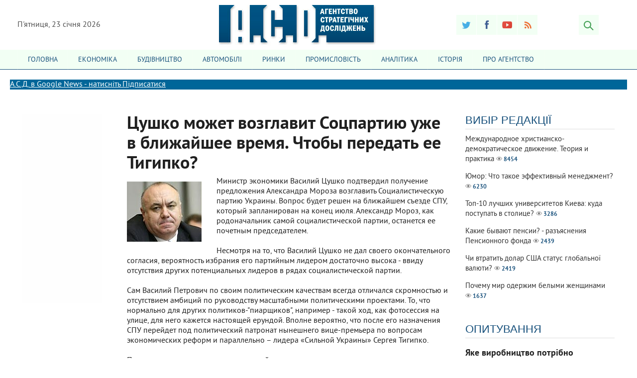

--- FILE ---
content_type: text/html
request_url: https://sd.net.ua/2010/07/19/vasilij-cushko-mozhet-vozglavit-socpartiyu-uzhe-v.html
body_size: 11347
content:
<!DOCTYPE html>
<html lang="ru-RU">
<head> 
  

  <!-- Google tag (gtag.js) -->
<script async src="https://www.googletagmanager.com/gtag/js?id=G-EP2MSL50DN"></script>
<script>
  window.dataLayer = window.dataLayer || [];
  function gtag(){dataLayer.push(arguments);}
  gtag('js', new Date());

  gtag('config', 'G-EP2MSL50DN');
</script>
  
  <script async src="https://pagead2.googlesyndication.com/pagead/js/adsbygoogle.js?client=ca-pub-6085815793516601"
     crossorigin="anonymous"></script>


<meta name="yandex-verification" content="7ddd946d25b60186" />
  
  
<link rel="icon" href="https://sd.net.ua/faviconold.ico">
 
<meta http-equiv="Content-Type" content="text/html; charset=windows-1251" />
<title>Цушко может возглавит Соцпартию уже в ближайшее время. Чтобы передать ее Тигипко? &raquo; ASD-inform</title>
<meta name="description" content="Министр экономики Василий Цушко подтвердил получение предложения Александра Мороза возглавить Социалистическую партию Украины" />
<meta name="keywords" content="Цушко,Социалистическая партия" />
<meta name="generator" content="ASD (http://sd.net.ua)" />
<meta property="og:site_name" content="ASD-inform" />
<meta property="og:type" content="article" />
<meta property="og:title" content="Цушко может возглавит Соцпартию уже в ближайшее время. Чтобы передать ее Тигипко?" />
<meta property="og:url" content="https://sd.net.ua/2010/07/19/vasilij-cushko-mozhet-vozglavit-socpartiyu-uzhe-v.html" />
<meta property="og:image" content="http://sd.net.ua/uploads/posts/2010-07/1279527590_chushko.jpg" />
<link rel="search" type="application/opensearchdescription+xml" href="https://sd.net.ua/engine/opensearch.php" title="ASD-inform" />
<link rel="alternate" type="application/rss+xml" title="ASD-inform" href="https://sd.net.ua/rss.xml" />
<script type="text/javascript" src="/engine/classes/js/jquery.js"></script>
<script type="text/javascript" src="/engine/classes/js/jqueryui.js"></script>
<script type="text/javascript" src="/engine/classes/js/dle_js.js"></script>
<script type="text/javascript" src="/engine/classes/js/bbcodes.js"></script>
<script type="text/javascript" src="/engine/classes/masha/masha.js"></script>

<meta name="viewport" content="width=device-width; initial-scale=1.0">
<meta name="apple-mobile-web-app-capable" content="yes">
<meta name="apple-mobile-web-app-status-bar-style" content="default">

<link rel="shortcut icon" href="/templates/index/images/favicon.ico" type="image/x-icon" />
<link rel="apple-touch-icon" href="/templates/index/images/apple-touch-icon.png">
<link rel="apple-touch-icon" sizes="72x72" href="/templates/index/images/apple-touch-icon-72x72.png">
<link rel="apple-touch-icon" sizes="114x114" href="/templates/index/images/apple-touch-icon-114x114.png">
<link media="screen" href="/templates/index/css/style.css"  rel="stylesheet" />
<link media="screen" href="/templates/index/css/engine.css"  rel="stylesheet" />
<link media="screen" href="/templates/index/css/adaptive.css"  rel="stylesheet" />
<script type="text/javascript" src="/templates/index/js/libs.js"></script>

  
 
</head>
<body>
<div id="loading-layer" style="display:none">Загрузка. Пожалуйста, подождите...</div>
<script type="text/javascript">
<!--
var dle_root       = '/';
var dle_admin      = '';
var dle_login_hash = '';
var dle_group      = 5;
var dle_skin       = 'index';
var dle_wysiwyg    = '0';
var quick_wysiwyg  = '0';
var dle_act_lang   = ["Да", "Нет", "Ввод", "Отмена", "Сохранить", "Удалить"];
var menu_short     = 'Быстрое редактирование';
var menu_full      = 'Полное редактирование';
var menu_profile   = 'Просмотр профиля';
var menu_send      = 'Отправить сообщение';
var menu_uedit     = 'Админцентр';
var dle_info       = 'Информация';
var dle_confirm    = 'Подтверждение';
var dle_prompt     = 'Ввод информации';
var dle_req_field  = 'Заполните все необходимые поля';
var dle_del_agree  = 'Вы действительно хотите удалить? Данное действие невозможно будет отменить';
var dle_spam_agree = 'Вы действительно хотите отметить пользователя как спамера? Это приведет к удалению всех его комментариев';
var dle_complaint  = 'Укажите текст вашей жалобы для администрации:';
var dle_big_text   = 'Выделен слишком большой участок текста.';
var dle_orfo_title = 'Укажите комментарий для администрации к найденной ошибке на странице';
var dle_p_send     = 'Отправить';
var dle_p_send_ok  = 'Уведомление успешно отправлено';
var dle_save_ok    = 'Изменения успешно сохранены. Обновить страницу?';
var dle_del_news   = 'Удалить статью';
var allow_dle_delete_news   = false;
//-->
</script> 
  
 
  
<header class="header">
    <div class="wrap cf">
        <div class="header_left">
            <div class="current_date">
                <script type="text/javascript">
                    var mydate=new Date() 
                    var year=mydate.getYear() 
                    if (year < 1000) year+=1900 
                    var day=mydate.getDay() 
                    var month=mydate.getMonth() 
                    var daym=mydate.getDate() 
                    if (daym<10) 
                    daym="0"+daym 
                    var dayarray=new Array("Неділя","Понеділок","Вівторок","Середа","Четвер","П'ятниця","Субота") 
                    var montharray=new Array("січня","лютого","березня","квітня","травня","червня","липня","серпня","вересня","жовтня","листопада","грудня") 
                    document.write(""+dayarray[day]+", "+daym+" "+montharray[month]+" "+year) 
                </script>
            </div>
<!--             <div class="weather">Лондон 
&deg;C</div>
 -->        </div>
        <div class="header_right">
            <ul class="social_menu">
	
	<li><a href="https://twitter.com/miscorio" target="_blank" class="tw_icon" rel="nofollow" title="Twitter"></a></li>
	<li><a href="https://www.facebook.com/agencysd/" target="_blank" class="fb_icon" rel="nofollow" title="Facebook"></a></li>
	<li><a href="#" target="_blank" class="yt_icon" rel="nofollow" title="YouTube"></a></li>
	<li><a href="/engine/rss.php" target="_blank" class="rss_icon" rel="nofollow" title="RSS лента"></a></li>
</ul>
            
          <button class="search_btn"></button>
        </div>
       <h1 class="logo">
            <a href="/"><img src="/templates/index/images/logo.png" alt="" /></a>            
        </h1>
    </div>
</header>
<div class="searchblock wrap cf">
    <form method="post" action="">
        <input type="hidden" name="subaction" value="search" />
        <input type="hidden" name="do" value="search" />
        <input id="story" name="story" type="text" value="Поиск" onfocus='if (this.value == "Поиск") { this.value=""; }' onblur='if (this.value == "") { this.value="Поиск"; }' class="searchform" />
        <input type="submit" class="searchbt" title="Найти" value="" />
    </form>
</div>
<nav class="nav">
    <div class="wrap">
        <button class="nav_btn"></button>
        <ul class="main_nav">

          
          
          <li>
   <a  href="/"><span>Головна</span></a>
</li>

<li>
   <a href="/category/econonic/"><span>Економіка</span></a>
</li>
   
  <li>        
  <a  href="/category/stroitelnye-materialy-i-tehnologii/"><span>БУДІВНИЦТВО</span></a>
<li>   
  
  
  <li>
   <a  href="/category/avtomobili"><span>Автомобілі</span></a>
</li>
          
          
<li>
   <a  href="/category/jewelry-industry/"><span>Ринки</span></a>
</li>
 
  <li>        
  <a  href="/category/promislove-obladnannya/"><span>Промисловість</span></a>

<li>
  
  <li>
   <a  href="/category/analytics/"><span>Аналітика</span></a>
</li>
       
  
    <li>        
  <a  href="/category/istoricheskijj_opyt/"><span>Історія</span></a>

<li>
   
<li>
   <a href="/reklama.html"><span>Про Агентство</span></a>
</li>
        </ul>
    </div>
</nav> 
  
  <div class="article-afterbody"  style="background: #006699; top; margin:20px; color: white" >
   <a  style="color: white"  target="_blank" rel="nofollow" href=" https://news.google.com/publications/CAAqIggKIhxDQklTRHdnTWFnc0tDWE5rTG01bGRDNTFZU2dBUAE?ceid=UA:ru&oc=3&hl=ru&gl=UA ">А.С.Д. в Google News - натисніть Підписатися </a>
            </div> 


<section class="container">
    <section class="content wrap cf">
        <section class="left cf">
            
            <section class="left_col">            



<a target="_blank" href="https://sd.net.ua/2015/09/24/kak-pozvonit-v-ukrainu-s-mobilnogo-telefona.html"><img src=" https://sd.net.ua/uploads/posts/2016-07/1468439160_untitled-3.jpg"></a>

              



            </section>
    
          
            <section class="mid_col">
                
                                
                <div id='dle-content'><div class="full-story" itemscope itemtype="http://schema.org/Article">
    <h1 class="post_title">
        <span id="news-title" itemprop="name">Цушко может возглавит Соцпартию уже в ближайшее время. Чтобы передать ее Тигипко?</span>
    </h1>

 


    </div>
    <div class="post_content cf"  itemprop="description">
	



      
         

      
      



                 
            <!--dle_image_begin:http://sd.net.ua/uploads/posts/2010-07/1279527590_chushko.jpg|left|&#039;Цушко--><img src="/uploads/posts/2010-07/1279527590_chushko.jpg" style="float:left;" alt="&#039;Цушко" title="&#039;Цушко"  /><!--dle_image_end-->Министр экономики Василий Цушко подтвердил получение предложения Александра Мороза возглавить Социалистическую партию Украины. Вопрос будет решен на ближайшем съезде СПУ, который запланирован на конец июля. Александр Мороз, как родоначальник самой социалистической партии, останется ее почетным председателем.<br /><br />Несмотря на то, что Василий Цушко не дал своего окончательного согласия, вероятность избрания его партийным лидером достаточно высока - ввиду отсутствия других потенциальных лидеров в рядах социалистической партии.<br /><br />Сам Василий Петрович по своим политическим качествам всегда отличался скромностью и отсутствием амбиций по руководству масштабными политическими проектами. То, что нормально для других политиков-"пиарщиков", например - такой ход, как фотосессия на улице, для него кажется настоящей ерундой. Вполне вероятно, что после его назначения СПУ перейдет под политический патронат нынешнего вице-премьера по вопросам экономических реформ и параллельно – лидера «Сильной Украины» Сергея Тигипко. <br /><br />Переговоры о политическом взаимодействии такого рода стороны вели еще перед президентскими выборами 2010 года, однако на тот момент не достигли общей точки зрения. Активным сторонником политического союза все это время выступал член СПУ Николай Рудьковский, выступивший сегодня инициатором замены Александра Мороза на посту лидера партии.<br /><br />Благодаря политическому сотрудничеству стороны способны решить проблемы друг друга: СПУ избежит опасности уйти в политическое небытие, а «Сильная Украина» Сергея Тигипко попытается решить процедурную проблему участия в местных выборах: СПУ, как политическая партия с давней историей и развитой организационной структурой  поможет молодой политической силе преодолеть ограничение по выдвижению кандидатов от политических сил с политическим стажем более одного года. 
      

      
    
      
   
      
      
      
       
      
      
            
            
            

             
    </div>
    
<aside class="mblock ignore-select cf">

        <div class="service_buttons">
                <a href="https://sd.net.ua/2010/07/19/print:page,1,vasilij-cushko-mozhet-vozglavit-socpartiyu-uzhe-v.html"><i class="print_button" title="Версія для друку"></i></a>
                
        </div> 
        <div class="social-likes">
                <div class="facebook" title="Поделиться ссылкой на Фейсбуке">Лайк</div><div 
                class="twitter" title="Поделиться ссылкой в Твиттере">Твит</div>
        </div>
    </aside>



    <script src="/templates/index/js/social-likes.min.js"></script>


              
        <div class="hblock cf related_news_block">
            <h4>Читайте также</h4>
          

          
            <article class="related_news_post">
    <a href="https://sd.net.ua/2010/08/09/socialists_leiborism.html" title=""Лейбористская Социалистическая Партия Украины"" style="background-image:url(/templates/index/dleimages/no_image.jpg);" class="related-news post_img">
    	<div class="related_title">"Лейбористская Социалистическая Партия Украины"</div>
    </a>
</article><article class="related_news_post">
    <a href="https://sd.net.ua/2010/07/22/socialisticheskaya-partiya-ukrainy-blizka-k-smene.html" title="Социалистическая партия Украины близка к смене имен и традиций" style="background-image:url(/templates/index/dleimages/no_image.jpg);" class="related-news post_img">
    	<div class="related_title">Социалистическая партия Украины близка к смене имен и традиций</div>
    </a>
</article><article class="related_news_post">
    <a href="https://sd.net.ua/2010/06/24/tigipko-ujdet-v-otstavku-iz-za-nalogovogo-kodeksa.html" title="Тигипко уйдет в отставку из-за Налогового кодекса?" style="background-image:url(/templates/index/dleimages/no_image.jpg);" class="related-news post_img">
    	<div class="related_title">Тигипко уйдет в отставку из-за Налогового кодекса?</div>
    </a>
</article><article class="related_news_post">
    <a href="https://sd.net.ua/2010/03/11/novyjj_kabinet_ministrov__polnyjj_spisok.html" title="Новый Кабинет министров – полный список" style="background-image:url(/templates/index/dleimages/no_image.jpg);" class="related-news post_img">
    	<div class="related_title">Новый Кабинет министров – полный список</div>
    </a>
</article><article class="related_news_post">
    <a href="https://sd.net.ua/2009/10/19/moroz_kinul_i_tigipko.html" title="Мороз кинул и Тигипко?" style="background-image:url(/templates/index/dleimages/no_image.jpg);" class="related-news post_img">
    	<div class="related_title">Мороз кинул и Тигипко?</div>
    </a>
</article><article class="related_news_post">
    <a href="https://sd.net.ua/2009/08/13/vybory2010_moroz_podderzhit_tigipko.html" title="Выборы-2010: Мороз поддержит Тигипко?" style="background-image:url(/templates/index/dleimages/no_image.jpg);" class="related-news post_img">
    	<div class="related_title">Выборы-2010: Мороз поддержит Тигипко?</div>
    </a>
</article>
          

        </div>

          


     



        <div class="hblock cf comments">
            <h4>0 коментарів</h4>
            
<div id="dle-ajax-comments"></div>

            <!--dlenavigationcomments-->
        </div>

</div><form  method="post" name="dle-comments-form" id="dle-comments-form" action="/2010/07/19/vasilij-cushko-mozhet-vozglavit-socpartiyu-uzhe-v.html"><div class="hblock addcomment-post">
     <table class="fulltable">
       
      <tr>
       <td class="sline">Ваше имя: <span class="import">*</span></td>
       <td><input type="text" name="name" class="input1"/></td>
      </tr>
      <tr>
       <td class="sline">Ваш e-mail: <span class="import">*</span></td>
       <td><input type="email" name="mail" class="input1"/></td>
      </tr>
      
      <tr>
       <td colspan="2">
       <textarea name="comments" class="addcomment_editor" id="comments" cols="" rows=""  onclick="setNewField(this.name, document.getElementById( 'dle-comments-form' ))"></textarea>
		<p><input type="checkbox" name="allow_subscribe" id="allow_subscribe" value="1" />Подписаться на комментарии</p>
       </td>
      </tr>
      
      
      
      <tr>
       <td colspan="2"><button type="submit" name="submit" class="site_button color_button">Добавить комментарий</button></td>
      </tr>
     </table>
</div>


		<input type="hidden" name="subaction" value="addcomment" />
		<input type="hidden" name="post_id" id="post_id" value="1505" /></form><script type="text/javascript">
<!--
$(function(){

	$('#dle-comments-form').submit(function() {
	  doAddComments();
	  return false;
	});

});

function reload () {

	var rndval = new Date().getTime(); 

	document.getElementById('dle-captcha').innerHTML = '<img src="/engine/modules/antibot/antibot.php?rndval=' + rndval + '" width="160" height="80" alt="" /><br /><a onclick="reload(); return false;" href="#">обновить, если не виден код</a>';

};
//-->
</script></div>
                
            </section>            
            
            
        </section>

                                 
        
            <aside class="right">
          

           
        
      

          
      <section class="widget_block">
                <!-- FaceBook Widget -->   

            </section>
  
 
<section class="side_block">
                <h4 class="side_header"><a href="/vybor-redaktora/">Вибір редакції</a></h4> 
                </a></h4>
                		<div class="tab_box"><a href="https://sd.net.ua/2010/03/21/mezencev_sergey_christian_democracy.html"  class="custom_top cf">
	
	<div class="last_news_title">Международное христианско-демократическое движение. Теория и практика</div>
    
    
	<span class="top_views">8454</span>
</a><a href="https://sd.net.ua/2009/09/21/humor_2.html"  class="custom_top cf">
	
	<div class="last_news_title">Юмор: Что такое эффективный менеджмент?</div>
    
    
	<span class="top_views">6230</span>
</a><a href="https://sd.net.ua/2025/04/27/top-10-luchshih-universitetov-kieva-kuda-postupat-v-stolice.html"  class="custom_top cf">
	
	<div class="last_news_title">Топ-10 лучших университетов Киева: куда поступать в столице?</div>
    
    
	<span class="top_views">3286</span>
</a><a href="https://sd.net.ua/2025/04/28/kakie-byvayut-pensii-razyasneniya-pensionnogo-fonda.html"  class="custom_top cf">
	
	<div class="last_news_title">Какие бывают пенсии? - разъяснения Пенсионного фонда</div>
    
    
	<span class="top_views">2439</span>
</a><a href="https://sd.net.ua/2025/04/17/chi-vtratit-dolar-ssha-status-globalnoyi-valyuti.html"  class="custom_top cf">
	
	<div class="last_news_title">Чи втратить долар США статус глобальної валюти?</div>
    
    
	<span class="top_views">2419</span>
</a><a href="https://sd.net.ua/2025/08/05/pochemu-mir-oderzhim-belymi-zhenschinami.html"  class="custom_top cf">
	
	<div class="last_news_title">Почему мир одержим белыми женщинами</div>
    
    
	<span class="top_views">1637</span>
</a></div> 

              
            </section>



<script type="text/javascript">
<!--
function doVote( event ){

	
	var vote_check = $('#dle-vote input:radio[name=vote_check]:checked').val();

	ShowLoading('');

	$.get(dle_root + "engine/ajax/vote.php", { vote_id: "4", vote_action: event, vote_check: vote_check, vote_skin: dle_skin }, function(data){

		HideLoading('');

		$("#vote-layer").fadeOut(500, function() {
			$(this).html(data);
			$(this).fadeIn(500);
		});

	});
}
//-->
</script><div id='vote-layer'><section class="side_block vote cf">
	<h4 class="side_header">Опитування</h4>
	<div class="question">Яке виробництво потрібно розвивати в Україні?</div>	
	
	<form method="post" name="vote" action="" class="check_radio">
		<div id="dle-vote"><div class="vote"><input name="vote_check" type="radio" checked="checked" value="0" /> Металургія</div><div class="vote"><input name="vote_check" type="radio"  value="1" /> Авіакосмічна промисловість</div><div class="vote"><input name="vote_check" type="radio"  value="2" /> Військово-промисловий комплекс</div><div class="vote"><input name="vote_check" type="radio"  value="3" /> Кібернетика</div><div class="vote"><input name="vote_check" type="radio"  value="4" /> Автомобілебудування</div><div class="vote"><input name="vote_check" type="radio"  value="5" /> Сільське господарство</div><div class="vote"><input name="vote_check" type="radio"  value="6" /> Туризм</div><div class="vote"><input name="vote_check" type="radio"  value="7" /> Шоу-Бізнес</div><div class="vote"><input name="vote_check" type="radio"  value="8" /> Кораблебудування</div></div>
		<input type="hidden" name="vote_action" value="vote"/>
        <input type="hidden" name="vote_id" id="vote_id" value="4"/>
        <button class="vote_button" type="submit" onclick="doVote('vote'); return false;" >Голосувати</button>
	</form>
    <form method="post" name="vote_result" action=''>
        <input type="hidden" name="vote_action" value="results"/>
        <input type="hidden" name="vote_id" value="4"/>
  	    <button class="results_button" type="button" onclick="doVote('results'); return false;" >Результати</button>
    </form>
    
	
</section></div>
  
  
  
<a target="_blank" href=" https://www.facebook.com/WarMix.ua"><img src=" http://sd.net.ua/uploads/posts/2024-01/1706522384_photo_2024-01-12_17-28-47.jpg"></a>


  
  
    <section class="side_block">
                <h4 class="side_header">Бібліотека А.С.Д.</a></h4>
                </a></h4>
                <article class="custom_blogs cf">
<!--  	<a href="/user/DP/news/" title="Все публикации автора">
  		<div class="post_img blogs_avatar" style="background-image:url({avatar});"></div>
  		<div class="blogs_login">DP</div>
  	</a>-->
    <div class="blogs_title">
	    <a href="https://sd.net.ua/2017/05/28/molodezh-i-religiya-religioznoe-soznanie-studenchestva.html">Молодежь и религия: религиозное сознание студенчества</a>
		<span class="top_views">54677</span>
  	</div> 
</article><article class="custom_blogs cf">
<!--  	<a href="/user/admin/news/" title="Все публикации автора">
  		<div class="post_img blogs_avatar" style="background-image:url({avatar});"></div>
  		<div class="blogs_login">admin</div>
  	</a>-->
    <div class="blogs_title">
	    <a href="https://sd.net.ua/2017/03/25/deologchn-zasadi-hristiyansko-konservativnoyi-techyi-v-galichin-kncya-xix-pochatku-xx-st.html">Ідеологічні засади християнсько-консервативної течії в Галичині кінця XIX – початку XX ст.</a>
		<span class="top_views">57337</span>
  	</div> 
</article><article class="custom_blogs cf">
<!--  	<a href="/user/admin/news/" title="Все публикации автора">
  		<div class="post_img blogs_avatar" style="background-image:url({avatar});"></div>
  		<div class="blogs_login">admin</div>
  	</a>-->
    <div class="blogs_title">
	    <a href="https://sd.net.ua/2016/10/16/zhnocha-knorezhisura-v-gendernomu-aspekt-kulturotvorchost.html">«Жіноча» кінорежисура в гендерному аспекті культуротворчості</a>
		<span class="top_views">73765</span>
  	</div> 
</article><article class="custom_blogs cf">
<!--  	<a href="/user/admin/news/" title="Все публикации автора">
  		<div class="post_img blogs_avatar" style="background-image:url({avatar});"></div>
  		<div class="blogs_login">admin</div>
  	</a>-->
    <div class="blogs_title">
	    <a href="https://sd.net.ua/2016/05/11/zametki-antigeroya.html">Заметки Антигероя</a>
		<span class="top_views">51177</span>
  	</div> 
</article><article class="custom_blogs cf">
<!--  	<a href="/user/admin/news/" title="Все публикации автора">
  		<div class="post_img blogs_avatar" style="background-image:url({avatar});"></div>
  		<div class="blogs_login">admin</div>
  	</a>-->
    <div class="blogs_title">
	    <a href="https://sd.net.ua/2012/03/08/korupciya-v-ukrayini.html">Корупція в Україні: причини поширення та механізми протидії. Зелена книга державної політики</a>
		<span class="top_views">80295</span>
  	</div> 
</article><article class="custom_blogs cf">
<!--  	<a href="/user/admin/news/" title="Все публикации автора">
  		<div class="post_img blogs_avatar" style="background-image:url({avatar});"></div>
  		<div class="blogs_login">admin</div>
  	</a>-->
    <div class="blogs_title">
	    <a href="https://sd.net.ua/2012/03/08/povedinka-natovpu.html">Формування громадсько-політичної поведінки великих груп населення</a>
		<span class="top_views">59521</span>
  	</div> 
</article><article class="custom_blogs cf">
<!--  	<a href="/user/admin/news/" title="Все публикации автора">
  		<div class="post_img blogs_avatar" style="background-image:url({avatar});"></div>
  		<div class="blogs_login">admin</div>
  	</a>-->
    <div class="blogs_title">
	    <a href="https://sd.net.ua/2012/02/21/kiev-hroniki-uhodyashhego-goroda.html">Хроники уходящего Города</a>
		<span class="top_views">25063</span>
  	</div> 
</article><article class="custom_blogs cf">
<!--  	<a href="/user/dsat1979ss/news/" title="Все публикации автора">
  		<div class="post_img blogs_avatar" style="background-image:url({avatar});"></div>
  		<div class="blogs_login">dsat1979ss</div>
  	</a>-->
    <div class="blogs_title">
	    <a href="https://sd.net.ua/2011/12/29/svidomist-yak-subyektivnist-tayemnicya-ya.html">Свідомість як суб’єктивність: таємниця Я</a>
		<span class="top_views">20253</span>
  	</div> 
</article><article class="custom_blogs cf">
<!--  	<a href="/user/dsat1979ss/news/" title="Все публикации автора">
  		<div class="post_img blogs_avatar" style="background-image:url({avatar});"></div>
  		<div class="blogs_login">dsat1979ss</div>
  	</a>-->
    <div class="blogs_title">
	    <a href="https://sd.net.ua/2010/12/18/xristiyanska-demokratiya-istoriya-ta-suchasnist.html">Християнська демократія. Історія та сучасність</a>
		<span class="top_views">14225</span>
  	</div> 
</article><article class="custom_blogs cf">
<!--  	<a href="/user/dsat1979ss/news/" title="Все публикации автора">
  		<div class="post_img blogs_avatar" style="background-image:url({avatar});"></div>
  		<div class="blogs_login">dsat1979ss</div>
  	</a>-->
    <div class="blogs_title">
	    <a href="https://sd.net.ua/2010/06/14/vidkrite_suspilstvo_etika_ta_racionalnst.html">Відкрите суспільство: етика та раціональність</a>
		<span class="top_views">6371</span>
  	</div> 
</article><article class="custom_blogs cf">
<!--  	<a href="/user/dsat1979ss/news/" title="Все публикации автора">
  		<div class="post_img blogs_avatar" style="background-image:url({avatar});"></div>
  		<div class="blogs_login">dsat1979ss</div>
  	</a>-->
    <div class="blogs_title">
	    <a href="https://sd.net.ua/2010/02/18/neuhauz_cinnosti_khristianskoyi_demokratii.html">Цінності Християнської Демократії</a>
		<span class="top_views">7839</span>
  	</div> 
</article>
    
 
 
                    <h4 class="side_header">Ретро</a></h4>
                </a></h4>
                <article class="custom_blogs cf">
<!--  	<a href="/user/DP/news/" title="Все публикации автора">
  		<div class="post_img blogs_avatar" style="background-image:url({avatar});"></div>
  		<div class="blogs_login">DP</div>
  	</a>-->
    <div class="blogs_title">
	    <a href="https://sd.net.ua/2025/09/10/uzhe-ne-kiber-fantastika-iskusstvennyy-intellekt-na-rabote-i-v-bytu.html">Уже не кибер-фантастика: искусственный интеллект на работе и в быту</a>
		<span class="top_views">1083</span>
  	</div> 
</article><article class="custom_blogs cf">
<!--  	<a href="/user/DP/news/" title="Все публикации автора">
  		<div class="post_img blogs_avatar" style="background-image:url({avatar});"></div>
  		<div class="blogs_login">DP</div>
  	</a>-->
    <div class="blogs_title">
	    <a href="https://sd.net.ua/2025/05/19/vivchennya-polskoyi-movi-navscho-ta-komu-ce-potrbno.html">Вивчення польської мови: навіщо та кому це потрібно</a>
		<span class="top_views">832</span>
  	</div> 
</article><article class="custom_blogs cf">
<!--  	<a href="/user/DP/news/" title="Все публикации автора">
  		<div class="post_img blogs_avatar" style="background-image:url({avatar});"></div>
  		<div class="blogs_login">DP</div>
  	</a>-->
    <div class="blogs_title">
	    <a href="https://sd.net.ua/2023/12/18/obladnannya-dlya-dizelnih-zapravok-yake-neobhdne-ta-nyuansi-viboru.html">Обладнання для дизельних заправок: яке необхідне та нюанси вибору</a>
		<span class="top_views">2464</span>
  	</div> 
</article><article class="custom_blogs cf">
<!--  	<a href="/user/DP/news/" title="Все публикации автора">
  		<div class="post_img blogs_avatar" style="background-image:url({avatar});"></div>
  		<div class="blogs_login">DP</div>
  	</a>-->
    <div class="blogs_title">
	    <a href="https://sd.net.ua/2023/06/08/rashody-na-oboronu-sostavili-61-ot-vseh-rashodov-gosbyudzheta-ukrainy.html">Расходы на оборону составили 61% от всех расходов госбюджета Украины</a>
		<span class="top_views">1556</span>
  	</div> 
</article><article class="custom_blogs cf">
<!--  	<a href="/user/DP/news/" title="Все публикации автора">
  		<div class="post_img blogs_avatar" style="background-image:url({avatar});"></div>
  		<div class="blogs_login">DP</div>
  	</a>-->
    <div class="blogs_title">
	    <a href="https://sd.net.ua/2021/06/17/vse-chto-nuzhno-znat-obustraivaya-mini-azs.html">Все что нужно знать обустраивая мини АЗС</a>
		<span class="top_views">1420</span>
  	</div> 
</article><article class="custom_blogs cf">
<!--  	<a href="/user/DP/news/" title="Все публикации автора">
  		<div class="post_img blogs_avatar" style="background-image:url({avatar});"></div>
  		<div class="blogs_login">DP</div>
  	</a>-->
    <div class="blogs_title">
	    <a href="https://sd.net.ua/2021/04/23/cennaya-starina-kak-vygodno-ocenit-i-prodat-antikvariat.html">Ценная старина: как выгодно оценить и продать антиквариат?</a>
		<span class="top_views">1102</span>
  	</div> 
</article><article class="custom_blogs cf">
<!--  	<a href="/user/DP/news/" title="Все публикации автора">
  		<div class="post_img blogs_avatar" style="background-image:url({avatar});"></div>
  		<div class="blogs_login">DP</div>
  	</a>-->
    <div class="blogs_title">
	    <a href="https://sd.net.ua/2020/07/31/belyy-chay-polza-dokazannaya-vremenem.html">Белый чай – польза, доказанная временем</a>
		<span class="top_views">1240</span>
  	</div> 
</article><article class="custom_blogs cf">
<!--  	<a href="/user/DP/news/" title="Все публикации автора">
  		<div class="post_img blogs_avatar" style="background-image:url({avatar});"></div>
  		<div class="blogs_login">DP</div>
  	</a>-->
    <div class="blogs_title">
	    <a href="https://sd.net.ua/2020/06/05/krupneyshimi-zemlevladelcami-v-rade-okazalis-slugi-naroda.html">Крупнейшими землевладельцами в Раде оказались «Слуги народа»</a>
		<span class="top_views">19740</span>
  	</div> 
</article><article class="custom_blogs cf">
<!--  	<a href="/user/DP/news/" title="Все публикации автора">
  		<div class="post_img blogs_avatar" style="background-image:url({avatar});"></div>
  		<div class="blogs_login">DP</div>
  	</a>-->
    <div class="blogs_title">
	    <a href="https://sd.net.ua/2020/04/13/dizelnyy-generator-kak-ustroen-raznovidnosti-ekspluataciya.html">Дизельный генератор, как устроен, разновидности, эксплуатация</a>
		<span class="top_views">794</span>
  	</div> 
</article><article class="custom_blogs cf">
<!--  	<a href="/user/DP/news/" title="Все публикации автора">
  		<div class="post_img blogs_avatar" style="background-image:url({avatar});"></div>
  		<div class="blogs_login">DP</div>
  	</a>-->
    <div class="blogs_title">
	    <a href="https://sd.net.ua/2019/02/25/komu-i-kak-budut-vyplachivat-subsidii-nalichnymi.html">Кому и как будут выплачивать субсидии наличными?</a>
		<span class="top_views">6125</span>
  	</div> 
</article><article class="custom_blogs cf">
<!--  	<a href="/user/DP/news/" title="Все публикации автора">
  		<div class="post_img blogs_avatar" style="background-image:url({avatar});"></div>
  		<div class="blogs_login">DP</div>
  	</a>-->
    <div class="blogs_title">
	    <a href="https://sd.net.ua/2019/01/30/kakie-dokumenty-ponadobyatsya-pri-prodazhe-kvartiry.html">Какие документы понадобятся при продаже квартиры</a>
		<span class="top_views">1620</span>
  	</div> 
</article><article class="custom_blogs cf">
<!--  	<a href="/user/DP/news/" title="Все публикации автора">
  		<div class="post_img blogs_avatar" style="background-image:url({avatar});"></div>
  		<div class="blogs_login">DP</div>
  	</a>-->
    <div class="blogs_title">
	    <a href="https://sd.net.ua/2019/01/17/invalidam-stanet-prosche-pokupat-lgotnye-bilety-na-poezd.html">Инвалидам станет проще покупать льготные билеты на поезд</a>
		<span class="top_views">5685</span>
  	</div> 
</article><article class="custom_blogs cf">
<!--  	<a href="/user/DP/news/" title="Все публикации автора">
  		<div class="post_img blogs_avatar" style="background-image:url({avatar});"></div>
  		<div class="blogs_login">DP</div>
  	</a>-->
    <div class="blogs_title">
	    <a href="https://sd.net.ua/2017/12/30/scho-soboyu-predstavlyayut-suchasn-sensorn-ekrani-.html">Що собою представляють сучасні сенсорні екрани ?</a>
		<span class="top_views">1920</span>
  	</div> 
</article><article class="custom_blogs cf">
<!--  	<a href="/user/DP/news/" title="Все публикации автора">
  		<div class="post_img blogs_avatar" style="background-image:url({avatar});"></div>
  		<div class="blogs_login">DP</div>
  	</a>-->
    <div class="blogs_title">
	    <a href="https://sd.net.ua/2017/11/14/chto-nuzhno-delat-pri-pokupke-kvartiry.html">Что нужно делать при покупке квартиры</a>
		<span class="top_views">3287</span>
  	</div> 
</article><article class="custom_blogs cf">
<!--  	<a href="/user/DP/news/" title="Все публикации автора">
  		<div class="post_img blogs_avatar" style="background-image:url({avatar});"></div>
  		<div class="blogs_login">DP</div>
  	</a>-->
    <div class="blogs_title">
	    <a href="https://sd.net.ua/2017/10/10/polza-masla-chernogo-tmina-universalnost-primeneniya.html">Польза масла черного тмина универсальность применения</a>
		<span class="top_views">2152</span>
  	</div> 
</article><article class="custom_blogs cf">
<!--  	<a href="/user/admin/news/" title="Все публикации автора">
  		<div class="post_img blogs_avatar" style="background-image:url({avatar});"></div>
  		<div class="blogs_login">admin</div>
  	</a>-->
    <div class="blogs_title">
	    <a href="https://sd.net.ua/2016/06/20/rynok-cvetov-v-2016-ne-nameren-uvyadat-v-ukraine.html">Рынок цветов не намерен «увядать» в Украине</a>
		<span class="top_views">3098</span>
  	</div> 
</article><article class="custom_blogs cf">
<!--  	<a href="/user/admin/news/" title="Все публикации автора">
  		<div class="post_img blogs_avatar" style="background-image:url({avatar});"></div>
  		<div class="blogs_login">admin</div>
  	</a>-->
    <div class="blogs_title">
	    <a href="https://sd.net.ua/2016/06/11/vrach-treboval-u-bezrukogo-veterana-ato-1300-dollarov-za-invalidnost.html">Врач требовал у безрукого ветерана АТО 1300 долларов за инвалидность</a>
		<span class="top_views">2779</span>
  	</div> 
</article><article class="custom_blogs cf">
<!--  	<a href="/user/admin/news/" title="Все публикации автора">
  		<div class="post_img blogs_avatar" style="background-image:url({avatar});"></div>
  		<div class="blogs_login">admin</div>
  	</a>-->
    <div class="blogs_title">
	    <a href="https://sd.net.ua/2016/06/11/stali-izvestny-samye-populyarnye-vodonagrevatelnye-baki.html">Водонагревательные баки: стали известны самые популярные</a>
		<span class="top_views">2523</span>
  	</div> 
</article><article class="custom_blogs cf">
<!--  	<a href="/user/admin/news/" title="Все публикации автора">
  		<div class="post_img blogs_avatar" style="background-image:url({avatar});"></div>
  		<div class="blogs_login">admin</div>
  	</a>-->
    <div class="blogs_title">
	    <a href="https://sd.net.ua/2016/05/18/trudovoy-kodeks-ispitatelniy-srok.html">Для кого в Украине отменили испытательный срок при приеме на работу</a>
		<span class="top_views">3236</span>
  	</div> 
</article><article class="custom_blogs cf">
<!--  	<a href="/user/admin/news/" title="Все публикации автора">
  		<div class="post_img blogs_avatar" style="background-image:url({avatar});"></div>
  		<div class="blogs_login">admin</div>
  	</a>-->
    <div class="blogs_title">
	    <a href="https://sd.net.ua/2015/08/26/vengriya-zabirayet-pasporta-ukraincev.html">Правительство Венгрии начинает отбирать паспорта у украинцев</a>
		<span class="top_views">4602</span>
  	</div> 
</article><article class="custom_blogs cf">
<!--  	<a href="/user/admin/news/" title="Все публикации автора">
  		<div class="post_img blogs_avatar" style="background-image:url({avatar});"></div>
  		<div class="blogs_login">admin</div>
  	</a>-->
    <div class="blogs_title">
	    <a href="https://sd.net.ua/2012/07/05/10-vsex-nalichnyx-dollarov-sosredotocheno-v.html">10% всех наличных долларов сосредоточено в Украине</a>
		<span class="top_views">2492</span>
  	</div> 
</article><article class="custom_blogs cf">
<!--  	<a href="/user/dsat1979ss/news/" title="Все публикации автора">
  		<div class="post_img blogs_avatar" style="background-image:url({avatar});"></div>
  		<div class="blogs_login">dsat1979ss</div>
  	</a>-->
    <div class="blogs_title">
	    <a href="https://sd.net.ua/2011/09/13/kak-pozvonit-v-finiks-s-mobilnogo-telefona.html">Как позвонить в Финикс с мобильного телефона</a>
		<span class="top_views">5493</span>
  	</div> 
</article>
  

            </section>
            


  
  
  
  


             

</br>
<div class="colparner">
          <noindex>        </div></noindex>

        </aside>
    </section>
</section>
<footer class="footer">
    <div class="wrap cf">
        <div class="footer_nav">
<ul>
<li>
 <a> Базы данных АСД:</a>
</li>
<li>
   <a href="/2009/08/29/perelk_poltichnikh_partjj_ukrani_za_alfavtom.html">Політичні партії України</a><a  href="/category/geopoliticheskaja_bezopasnost/"></a>
</li>
<li>
   <a href="/2011/02/17/kak-pozvonit.html">Телефонний довідник</a><a  href="/category/kulturnaja_bezopasnost"></a>
</li>
  
  <li>
   <a href="/2014/07/13/kommunalnoe-xozyajstvo-kieva.html">Довідник Києва</a><a href="/category/istoricheskijj_opyt"></a>
</li>
  
<li>
   <a href="/banki-kredity-depozity/">Банки, Кредити, Фінансы</a><a href="/category/istoricheskijj_opyt"></a>
  </li>

  
  <li>
   <a href="/my_articles/">Пресс-релизы</a><a href="/my_articles/"></a>
</li>
  

        </ul>
        </div>
        <div class="footer_links">
            <ul>
                <li><a href="#">Реклама на сайті</a></li>
                <li><a href="https://sd.net.ua/about_r.html">Про проект</a></li>
              <li><a href="https://sd.net.ua/premium/">Премиум</a></li>
                 <li><a href="/index.php?do=feedback">Контакти</a></li>
            </ul>
        </div>
        <div class="about">
            <em>18+</em>
            © 2007-2026 Всі права захищені. editor@sd.net.ua<br />
Використання матеріалів АСД дозволяється лише за наявності гіперпосилання на https://sd.net.ua. &copy; 2007 - 2026 www.sd.net.ua  


        </div>
        <div class="counters">



               
            <span>

<!-- I.UA counter -->
<script type="text/javascript" language="javascript"><!--
iS='<img src="http://r.i.ua/s?u13664&p2&n'+Math.random();
iD=document;iD.cookie="iua=1";if(iD.cookie)iS+='&c1';
iS+='&d'+(screen.colorDepth?screen.colorDepth:screen.pixelDepth)
+"&w"+screen.width+'&h'+screen.height
iT=iD.referrer.slice(7);iH=window.location.href.slice(7);
((iI=iT.indexOf('/'))!=-1)?(iT=iT.substring(0,iI)):(iI=iT.length);
if(iT!=iH.substring(0,iI))iS+='&f'+escape(iD.referrer.slice(7))
iS+='&r'+escape(iH);
iD.write(iS+'" border="0" width="88" height="31" />');
//--></script><!-- End of I.UA counter -->
 </span>



          
          
          
          
          



      </div>
    </div>
</footer>

<script>
    $(document).ready(function() {
    $('.side_block').ttabs();
    });
</script>


<div id="fb-root"></div>
<script>(function(d, s, id) {
  var js, fjs = d.getElementsByTagName(s)[0];
  if (d.getElementById(id)) return;
  js = d.createElement(s); js.id = id;
  js.src = "//connect.facebook.net/ru_RU/all.js#xfbml=1";
  fjs.parentNode.insertBefore(js, fjs);
}(document, 'script', 'facebook-jssdk'));</script>

<script type="text/javascript"> 
$(function() { 
$(window).scroll(function() { 
if($(this).scrollTop() != 0) { 
$('#totop').fadeIn(); 
} else { 
$('#totop').fadeOut(); 
} 
}); 
$('#totop').click(function() { 
$('body,html').animate({scrollTop:0},800); 
}); 
}); 
</script>
<div id="totop"></div>




</body>
</html>



--- FILE ---
content_type: text/html; charset=utf-8
request_url: https://www.google.com/recaptcha/api2/aframe
body_size: 266
content:
<!DOCTYPE HTML><html><head><meta http-equiv="content-type" content="text/html; charset=UTF-8"></head><body><script nonce="Y60uConD2LwHYRXbPShp1w">/** Anti-fraud and anti-abuse applications only. See google.com/recaptcha */ try{var clients={'sodar':'https://pagead2.googlesyndication.com/pagead/sodar?'};window.addEventListener("message",function(a){try{if(a.source===window.parent){var b=JSON.parse(a.data);var c=clients[b['id']];if(c){var d=document.createElement('img');d.src=c+b['params']+'&rc='+(localStorage.getItem("rc::a")?sessionStorage.getItem("rc::b"):"");window.document.body.appendChild(d);sessionStorage.setItem("rc::e",parseInt(sessionStorage.getItem("rc::e")||0)+1);localStorage.setItem("rc::h",'1769212660656');}}}catch(b){}});window.parent.postMessage("_grecaptcha_ready", "*");}catch(b){}</script></body></html>

--- FILE ---
content_type: text/css
request_url: https://sd.net.ua/templates/index/css/adaptive.css
body_size: 1613
content:
/*  Adaptive AmbientMedia  */

  @media screen and (max-width: 1260px){
    .wrap{
      width: 960px;
    }
    .header{
      height: 100px;
    }
    .logo{
      width: 300px;
    }
    .left{
      width: 630px;
    }
    .header_left{
      width: 320px;
    }
    .current_date, .weather{   
      font-size: 14px;
    }
    .header_right{
      height: 30px;
      width: 248px;
    }
    .login_btn{
      width: 30px;
      height: 30px;
      background-position: center -245px;
    }
    .login_btn.group_5{
      background-position: center -835px;
    }
    .search_btn{
      width: 30px;
      height: 30px;
      background-position: center -285px;     
    }
    .search_btn:hover{
      background-position: center -875px;
    }
    .search_btn.active_search{
      background-position: center -875px;
    }
    .social_menu{
      width: 186px;
      height: 30px;
    }
    .social_menu li a{
      width: 30px;
      height: 30px;
    }
    .social_menu li a.vk_icon{
        background-position: -6px -6px;
    }
    .social_menu li a.tw_icon{
        background-position: -6px -46px;
    }
    .social_menu li a.fb_icon{
        background-position: -6px -86px;
    }
    .social_menu li a.yt_icon{
        background-position: -6px -166px;
    }
    .social_menu li a.gp_icon{
        background-position: -6px -126px;
    }
    .social_menu li a.rss_icon{
        background-position: -6px -206px;
    }
    .nav li a{
      padding: 2px 12px 0 12px;
      font-size:12px;
    }
    .nav li a.dropi{
      padding-right: 20px;
    }
    .second_nav li.first_item{
      font-size: 14px;
      padding:2px 12px 0 12px;
    }
    .second_nav li a{
      font-size: 15px;
    }
    .nav li li a{
      font-size: 12px;
    }
    .main_news:first-of-type .post_img{
      height: 200px;
    }
    .hblock h4, .mblock h4, .side_header{
      font-size: 18px;
      line-height: 20px;
    }
    .hblock h4 a, .mblock h4 a, .side_header a{
      font-size: 18px;
    }
    .s_text{
      width: 165px;
    }
    .custom1 .post_img{
      height: 126px;
    }
    .custom_video{
      width: 150px;
      height: 194px;
    }
    .custom_video .post_img{
      height: 100px;
    }
    .video_title{
      padding: 15px;
      font-size: 14px;
      line-height: 16px;
      max-height: 94px;
    }
    .custom_photo{
      width: 210px;
      height: 105px;
    }
    .custom_photo:first-of-type, .custom_photo:nth-of-type(4n){
      width: 105px;
    }
    .photo_title{
      font-size: 12px;
      padding: 10px;
      line-height: 14px;
    }
    .custom3 a, .afisha_title, .catalog li a{
      font-size: 14px;
    }
    .footer_nav li{
      margin: 0 20px 0 0;
    }
    .left_col{
      display: none;
    }
    .mid_col{
      float: none;
      margin-left: 0;   
	  width: 630px;
	  
    }
  }
@media screen and (min-width: 1021px){  
    .nav ul.main_nav{
      display: block !important;
    }
}
@media screen and (max-width: 1020px){  
    .wrap{
      width:640px;
    }
    .left{
      width: 640px;
      float: none;
    }
    .right{
      float: none;
      width: 100%;
    }
    .header{
      height: auto;
    }
    .header_left{
      width: 50%;
      margin: 0 0 20px 0;
      height: 30px;
      line-height: 30px;
    }
    .header_right{
      margin: 0 0 20px 0;
    }
    .logo{
      clear: both;
    }
    .nav_btn{
      display: block;
    }
    .second_nav{
      height: auto;
    }
    .second_nav li, .second_nav li a, .second_nav li.first_item{
      line-height: 28px;
    }
    .nav{
      overflow: visible;
    }
    .nav ul.main_nav{
      position: absolute;
      background-color: #404040;      
      border: 1px solid rgba(0,0,0,0.15);
      border-bottom: 0;
      height: auto;
      z-index: 9999;
      width: 100%;
      display: none;
    }
    .nav li, .nav li a{
      float: none;
      height: auto;
    }
    .nav li a{
      border-right: 0;      
      border-bottom: 1px solid rgba(0,0,0,0.15);
    }
    .nav li ul{
      display: block;
      position: relative; 
      left: auto;
    }
    .nav li li a{
      padding: 2px 25px 0 25px;
    }

    .navigation a, .nav_ext{
      display: none;
    }
    .navigation .next a, .navigation .prev a{
      display: block;
    }
    .side_block, .footer_nav{
      display: none;
    }
    .top_news_widget{
      display: block;
    } 
    .last_news .post_img, .custom_top .post_img{
      margin-bottom: 0;
    }
  }
  @media screen and (max-width: 700px){
    .wrap{
      width: 100%;
      padding-left:20px;
      padding-right: 20px;
    }
    .left, .mid_col{
      width: 100%;
    }
    .header_left{
      width: 100%;
      float: none;
      text-align: center;
    }
    .header_right{
      width: 248px;
      float: none;
      margin-right: auto;
      margin-left: auto;
    }
    .nav ul.main_nav{
      width: calc(100% - 40px);
      display: none;
      left: 0;
      margin-right: 20px;
      margin-left: 20px;
    }
    .col2{
      width: 100%;
      float: none;
    }
    .col2:nth-of-type(n){
      padding: 0;
    }
    .main_news:first-of-type .post_img{
      height: 280px;
    }
    .s_text{
      width: auto;
      margin-left: 135px;
      float: none;
    }
    .custom_video{
      width: calc(50% - 5px);
      margin: 0 0 20px 0;
    }
    .custom_video:nth-of-type(2n+1){
      margin-right: 5px;
    }
    .custom_video:nth-of-type(2n){
      margin-left: 5px;
    }
    .custom_video{
      height: 231px;
    }
    .custom_video .post_img{
      height: 137px;
    }
    .custom_photo, .custom_photo:nth-of-type(4n){
      width: 50%;
      height: 160px;
    }
    .photo_title{
      font-size: 14px;
      line-height: 16px;
    }
    .custom_photo:first-of-type{
      width: 100%;
    }
    .custom1 a .custom_title{
      font-size: 16px;
      line-height: 18px;
    }
    .hblock h4, .mblock h4, .side_header{
      font-size: 16px;
      line-height: 18px;
    }
    .hblock h4 a, .mblock h4 a, .side_header a{
      font-size: 16px;
    }
    .afisha_content{
      margin: 0;
    }
    .custom_afisha .post_img{
      margin-bottom: 5px;
    }
    .catalog ul{
      width: 50%;
    }
    .custom3 a, .afisha_title, .catalog li a{
      font-size: 16px;
    }
    .full_images img{
    	width: 25%;
    }
    .second_nav li.first_item{
      display: none;
    }
    .find_rel{
      margin: 15px 0 0 0;
    }
    .social-likes{
      float: none;
      clear: both;
      margin: 0;
    }
    .ratebox, .ratebox2, .ratebox3{
      margin: 0 0 30px 0;
    }
    .related_news_block{
      width: 415px;
      margin: 0 auto;
    }
    .related_news_post:nth-of-type(3n){
      margin-right: 15px;
    }
    .related_news_post:nth-of-type(2n){
      margin-right: 0;
    }
    .left{
      margin-bottom: 30px;
    }
    .top_news_category{
        width: 480px;
        margin: 0 auto;
    }
    .top_news_category .related_news_post:nth-of-type(n){
      width: 480px;
      height: 320px;
      margin-right: 0;
    }
  }
  @media screen and (max-width: 560px){
    .photo_video .post_img{
      height: 280px;
    }
    .photo_video{
      height: auto;
      margin-bottom: 30px !important;
    }
    .related_news_block{
      width: 200px;
    }
    .related_news_post:nth-of-type(n){
      margin-right: 0;
    }    
    .top_news_category{
        width: 280px;
    }
    .top_news_category .related_news_post:nth-of-type(n){
      width: 280px;
      height: 186px;
    }
    .wrap{
      min-width: 320px;
    }
    .col3{
      width: 100%;
      margin-bottom: 15px;
    }
    .col3:nth-of-type(3n+1), .col3:nth-of-type(3n+2), .col3:nth-of-type(3n){  
      padding-right:0;
      padding-left: 0;
    }
    .custom1 .post_img{
      height: 280px;
    }
    .logo{
      width: 280px;
    }    
    .hblock h4, .mblock h4, .side_header{
      font-size: 18px;
      line-height: 20px;
    }
    .hblock h4 a, .mblock h4 a, .side_header a{
      font-size: 18px;
    }    
    .catalog ul{
      width: 100%;
    }
    .counters, .about, .comment_avatar{
      display: none;
    }
    .footer_links{
        width: 200px;
        padding:0;
        margin: auto;
        float: none;
    }
    .pmlinks a{
      width: 100%;
      float: none;
      border-left: 0;
    }

    .addcomment_editor, .comment_content{
      width: 100%;
    }
    .comment_content{
      padding-left: 0;
    }
    .short_post{
      width: 100%;
      height: 150px;
      margin: 0 0 15px 0;
    }


    .footer{
      text-align: center;
    }
    .header, .container{
      min-width: 300px;
    }
    .pm_head{
      font-size: 14px;
    }
    .profile_popup_counter b{
      font-size: 14px;
    }
    #totop{
      display: none !important;
    }
    .full_images img{
    	width: 50%;
    }
  }









--- FILE ---
content_type: application/javascript
request_url: https://sd.net.ua/engine/classes/js/bbcodes.js
body_size: 2816
content:
var uagent=navigator.userAgent.toLowerCase(),is_ie=0<=uagent.indexOf("msie")?!0:!1,is_ie9=0<=uagent.indexOf("msie 9.0")?!0:!1,ie_range_cache="",list_open_tag="",list_close_tag="",listitems="",bbtags=[],rus_lr2="\u0415\u0435\u041e\u043e\u0401\u0401\u0401\u0401\u0416\u0416\u0427\u0427\u0428\u0428\u0429\u0429\u042a\u042c\u042d\u042d\u042e\u042e\u042f\u042f\u042f\u042f\u0451\u0451\u0436\u0447\u0448\u0449\u044d\u044e\u044f\u044f".split(""),lat_lr2=("/E-/e-/O-/o-\u042bO-\u042bo-\u0419O-\u0419o-\u0417H-\u0417h-\u0426H-\u0426h-\u0421H-\u0421h-\u0428H-\u0428h-\u044a"+
String.fromCharCode(35)+"-\u044c"+String.fromCharCode(39)+"-\u0419E-\u0419e-\u0419U-\u0419u-\u0419A-\u0419a-\u042bA-\u042ba-\u044bo-\u0439o-\u0437h-\u0446h-\u0441h-\u0448h-\u0439e-\u0439u-\u0439a-\u044ba").split("-"),rus_lr1="\u0410\u0411\u0412\u0413\u0414\u0415\u0417\u0418\u0419\u041a\u041b\u041c\u041d\u041e\u041f\u0420\u0421\u0422\u0423\u0424\u0425\u0425\u0426\u0429\u042b\u042f\u0430\u0431\u0432\u0433\u0434\u0435\u0437\u0438\u0439\u043a\u043b\u043c\u043d\u043e\u043f\u0440\u0441\u0442\u0443\u0444\u0445\u0445\u0446\u0449\u044a\u044b\u044c\u044c\u044f".split(""),
lat_lr1=("A-B-V-G-D-E-Z-I-J-K-L-M-N-O-P-R-S-T-U-F-H-X-C-W-Y-Q-a-b-v-g-d-e-z-i-j-k-l-m-n-o-p-r-s-t-u-f-h-x-c-w-"+String.fromCharCode(35)+"-y-"+String.fromCharCode(39)+"-"+String.fromCharCode(96)+"-q").split("-");function setFieldName(a){a!=selField&&(selField=a)}function emoticon(a){doInsert(" "+a+" ","",!1)}function pagebreak(){doInsert("{PAGEBREAK}","",!1)}function simpletag(a){doInsert("["+a+"]","[/"+a+"]",!0)}
function DLEimagePrompt(a,c){var d={},b="",e="";-1!=a.indexOf("http://")||-1!=a.indexOf("https://")?(b=a,e=""):(b="http://",e=a);d[dle_act_lang[3]]=function(){$(this).dialog("close")};d[dle_act_lang[2]]=function(){if(1>$("#dle-promt-text").val().length)$("#dle-promt-text").addClass("ui-state-error");else{var a=$("#dle-promt-text").val(),b=$("#dle-image-alt").val(),d=$("#dleimagealign").val();$(this).dialog("close");$("#dlepopup").remove();c&&c(a,b,d)}};$("#dlepopup").remove();$("body").append("<div id='dlepopup' title='"+
dle_prompt+"' style='display:none'><br />"+text_enter_image+"<br /><input type='text' name='dle-promt-text' id='dle-promt-text' class='ui-widget-content ui-corner-all' style='width:97%; padding: .4em;' value='"+b+"'/><br /><br />"+text_alt_image+"<br /><input type='text' name='dle-image-alt' id='dle-image-alt' class='ui-widget-content ui-corner-all' style='width:97%; padding: .4em;' value='"+e+"'/><br /><br />"+img_align+"&nbsp;"+img_align_sel+"</div>");$("#dlepopup").dialog({autoOpen:!0,width:500,
resizable:!1,buttons:d})}
function DLEurlPrompt(a,c){var d={},b="",e="",b=-1!=a.indexOf("http://")||-1!=a.indexOf("https://")||-1!=a.indexOf("ftp://")?a:"http://",e=a;d[dle_act_lang[3]]=function(){$(this).dialog("close")};d[dle_act_lang[2]]=function(){if(1>$("#dle-promt-url").val().length)$("#dle-promt-url").addClass("ui-state-error");else if(1>$("#dle-promt-title").val().length)$("#dle-promt-title").addClass("ui-state-error");else{var a=$("#dle-promt-url").val(),b=$("#dle-promt-title").val();$(this).dialog("close");$("#dlepopup").remove();
c&&c(a,b)}};$("#dlepopup").remove();$("body").append("<div id='dlepopup' title='"+dle_prompt+"' style='display:none'><br />"+text_enter_url+"<br /><input type='text' name='dle-promt-url' id='dle-promt-url' class='ui-widget-content ui-corner-all' style='width:97%; padding: .4em;' value='"+b+"'/><br /><br />"+text_enter_url_name+"<br /><input type='text' name='dle-promt-title' id='dle-promt-title' class='ui-widget-content ui-corner-all' style='width:97%; padding: .4em;' value='"+e+"'/></div>");$("#dlepopup").dialog({autoOpen:!0,
width:500,resizable:!1,buttons:d})}function tag_url(){var a=get_sel(eval("fombj."+selField));a||(a="My Webpage");DLEurlPrompt(a,function(a,d){doInsert("[url="+a+"]"+d+"[/url]","",!1);ie_range_cache=null})}function tag_leech(){var a=get_sel(eval("fombj."+selField));a||(a="My Webpage");DLEurlPrompt(a,function(a,d){doInsert("[leech="+a+"]"+d+"[/leech]","",!1);ie_range_cache=null})}
function tag_youtube(){var a=get_sel(eval("fombj."+selField));a||(a="http://");DLEprompt(text_enter_url,a,dle_prompt,function(a){doInsert("[media="+a+"]","",!1);ie_range_cache=null})}function tag_flash(){var a=get_sel(eval("fombj."+selField));a||(a="http://");DLEprompt(text_enter_flash,a,dle_prompt,function(a){DLEprompt(text_enter_size,"425,264",dle_prompt,function(d){doInsert("[flash="+d+"]"+a+"[/flash]","",!1);ie_range_cache=null})})}
function tag_list(a){list_open_tag="ol"==a?"[ol=1]\n":"[list]\n";list_close_tag="ol"==a?"[/ol]":"[/list]";listitems="";(a=get_sel(eval("fombj."+selField)))||(a="");insert_list(a)}function insert_list(a){DLEprompt(text_enter_list,a,dle_prompt,function(a){""!=a?(listitems+="[*]"+a+"\n",insert_list("")):listitems&&(doInsert(list_open_tag+listitems+list_close_tag,"",!1),ie_range_cache=null)},!0)}
function tag_image(){var a=get_sel(eval("fombj."+selField));a||(a="http://");DLEimagePrompt(a,function(a,d,b){var e="";""!=d&&(e="|"+d);""!=b&&"center"!=b&&(e=b+e);""!=e&&(e="="+e);"center"==b?doInsert("[center][img"+e+"]"+a+"[/img][/center]","",!1):doInsert("[img"+e+"]"+a+"[/img]","",!1);ie_range_cache=null})}function tag_video(){var a=get_sel(eval("fombj."+selField));a||(a="http://");DLEprompt(text_enter_url,a,dle_prompt,function(a){doInsert("[video="+a+"]","",!1);ie_range_cache=null})}
function tag_audio(){var a=get_sel(eval("fombj."+selField));a||(a="http://");DLEprompt(text_enter_url,a,dle_prompt,function(a){doInsert("[audio="+a+"]","",!1);ie_range_cache=null})}function tag_email(){var a=get_sel(eval("fombj."+selField));a||(a="");DLEprompt(email_title,a,dle_prompt,function(a){doInsert("[email="+a+"]"+a+"[/email]","",!1);ie_range_cache=null})}
function doInsert(a,c,d){var b=eval("fombj."+selField);b.focus();if(is_ie){if(b.isTextEdit){var b=document.selection,e=ie_range_cache?ie_range_cache:b.createRange();e.colapse;"Text"!=b.type&&"None"!=b.type||null==e||(""!=c&&0<e.text.length?a+=e.text+c:d&&(a+=e.text+c),e.text=a)}else b.value+=a+c;e.select();ie_range_cache=null}else if(null!=b.selectionEnd){var h=b.selectionStart,e=b.scrollTop,g=b.selectionEnd,k=b.value.substring(0,h),f=b.value.substring(h,g),g=b.value.substring(g,b.textLength);d||
(f="");f=a+f+c;b.value=k+f+g;a=h+f.length;b.selectionStart=a;b.selectionEnd=a;b.scrollTop=e}else b.value+=a+c;return!1}
function ins_color(a){document.getElementById(selField).focus();is_ie&&(document.getElementById(selField).focus(),ie_range_cache=document.selection.createRange());$("#cp").remove();$("body").append("<div id='cp' title='"+bb_t_col+'\' style=\'display:none\'><br /><iframe width="154" height="104" src="'+dle_root+"templates/"+dle_skin+'/bbcodes/color.html" frameborder="0" marginwidth="0" marginheight="0" scrolling="no"></iframe></div>');$("#cp").dialog({autoOpen:!0,dialogClass:"modalfixed",resizable:!1,
width:180});$(".modalfixed.ui-dialog").css({position:"fixed"});$("#cp").dialog("option","position",["0","0"])}function setColor(a){doInsert("[color="+a+"]","[/color]",!0);$("#cp").dialog("close")}
function ins_emo(a){document.getElementById(selField).focus();is_ie&&(ie_range_cache=document.selection.createRange());$("#dle_emo").remove();$("body").append("<div id='dle_emo' title='"+bb_t_emo+"' style='display:none'>"+document.getElementById("dle_emos").innerHTML+"</div>");a="300";var c="auto";450<=$("#dle_emos").width()&&($("#dle_emos").width(450),a="505");300<=$("#dle_emos").height()&&($("#dle_emos").height(300),c="340");$("#dle_emo").dialog({autoOpen:!0,dialogClass:"modalfixed",width:a,resizable:!1,
height:c});$(".modalfixed.ui-dialog").css({position:"fixed"});$("#dle_emo").dialog("option","position",["0","0"])}function dle_smiley(a){doInsert(" "+a+" ","",!1);$("#dle_emo").dialog("close");ie_range_cache=null}function pagelink(){var a=get_sel(eval("fombj."+selField));a||(a=text_pages);DLEprompt(text_enter_page,"1",dle_prompt,function(c){DLEprompt(text_enter_page_name,a,dle_prompt,function(a){doInsert("[page="+c+"]"+a+"[/page]","",!1);ie_range_cache=null})})}
function translit(){var a=eval("fombj."+selField);if(is_ie)if(a.isTextEdit){a.focus();var c=document.selection,d=c.createRange();d.colapse;"Text"!=c.type&&"None"!=c.type||null==d||(d.text=dotranslate(d.text))}else a.value=dotranslate(a.value);else a.value=dotranslate(a.value);a.focus()}
function dotranslate(a){var c="",d=0,d="",b=1;for(kk=0;kk<a.length;kk++){d=a.substr(kk,1);if("["==d||"<"==d)b=0;if("]"==d||">"==d)b=1;d=b?transsymbtocyr(c.substr(c.length-1,1),d):c.substr(c.length-1,1)+d;c=c.substr(0,c.length-1)+d}return c}function transsymbtocyr(a,c){var d=a+c,b=c.charCodeAt(0);if(!(65<=b&&123>=b||35==b||39==b))return d;for(b=0;b<lat_lr2.length;b++)if(lat_lr2[b]==d)return rus_lr2[b];for(b=0;b<lat_lr1.length;b++)if(lat_lr1[b]==c)return a+rus_lr1[b];return d}
function insert_font(a,c){0!=a&&(doInsert("["+c+"="+a+"]","[/"+c+"]",!0),fombj.bbfont.selectedIndex=0,fombj.bbsize.selectedIndex=0)}function get_sel(a){if(document.selection){if(is_ie&&(document.getElementById(selField).focus(),ie_range_cache=document.selection.createRange()),a=document.selection.createRange(),a.text)return a.text}else if("number"==typeof a.selectionStart&&a.selectionStart!=a.selectionEnd){var c=a.selectionStart;return a.value.substr(c,a.selectionEnd-c)}return!1}
function dle_image_upload(a,c){document.getElementById(selField).focus();is_ie&&(ie_range_cache=document.selection.createRange());$("#dle_emo").remove();$("#cp").remove();$("#dlepopup").remove();media_upload(selField,a,c,"no")}function tag_typograf(){ShowLoading("");$.post(dle_root+"engine/ajax/typograf.php",{txt:document.getElementById(selField).value},function(a){HideLoading("");$("#"+selField).val(a)})};